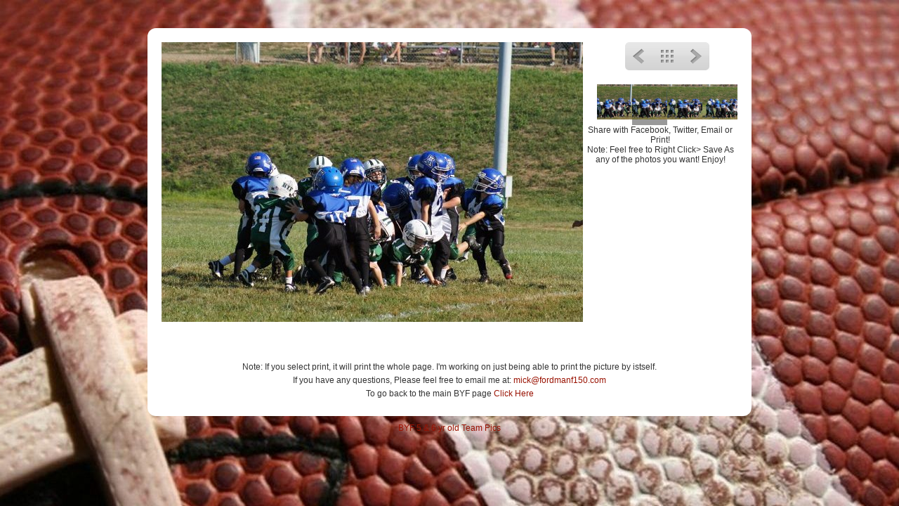

--- FILE ---
content_type: text/html
request_url: http://www.fordmanf150.com/2012/byfamb2012/slides/byfamb0184.html
body_size: 1559
content:
<!DOCTYPE html PUBLIC "-//W3C//DTD XHTML 1.0 Transitional//EN" "http://www.w3.org/TR/xhtml1/DTD/xhtml1-transitional.dtd">
<html xmlns="http://www.w3.org/1999/xhtml">
<!-- saved from url=(0014)about:internet -->
<!-- saved from url=(0014)about:internet -->
<head>
<meta http-equiv="Content-Type" content="text/html; charset=UTF-8" />
<title>byfamb0184</title>
<link href="../res/common.css" rel="stylesheet" type="text/css" />
<link href="../res/styles.css" rel="stylesheet" type="text/css" />
<script src="../res/jquery.js" type="text/javascript"></script>
<script src="../res/skin.js" type="text/javascript"></script>
<script src="../res/keybnav.js" type="text/javascript"></script>
<link rel="alternate" href="../album.rss" type="application/rss+xml"/>
</head>
<body>
	<div id="slidewrapper"><div class="panel">
		<div class="slide">
			<div class="image" style="width:600px;">
				<div id="uparrow"><a href="../index.html">&nbsp;</a></div>
				<div id="prevarrow"><a href="byfamb0183.html">&nbsp;</a></div>
				<div id="nextarrow"><a href="byfamb0185.html">&nbsp;</a></div>
				<map id="click" name="click">
					<area shape="rect" coords="150,0,450,99" href="../index.html" alt="Back to index page" id="areaup" />
					<area shape="rect" coords="0,0,150,398" href="byfamb0183.html" alt="Previous page" id="areaprev" />
					<area shape="rect" coords="450,0,600,398" href="byfamb0185.html" alt="Next page" id="areanext" />
				</map>
				<img src="byfamb0184.jpg" width="600" height="398" alt="byfamb0184" usemap="#click" />
			</div>
		</div>
		<div class="data">
			<div class="controls">
				<div id="prevbtn"><a href="byfamb0183.html" title="Previous page" class="showhint">&nbsp;</a></div>
				<div id="indexbtn"><a href="../index.html" title="Back to index page" class="showhint">&nbsp;</a></div>
				<div id="nextbtn"><a href="byfamb0185.html" title="Next page" class="showhint">&nbsp;</a></div></ja:if>
			</div>
			<div class="thumbs">
				<div><a href="byfamb0183.html" title="byfamb0183" class="showhint"><img src="../thumbs/byfamb0183.jpg" alt="byfamb0183"></a></div><div><img class="actual" src="../thumbs/byfamb0184.jpg" alt="byfamb0184"></div><div><a href="byfamb0185.html" title="byfamb0185" class="showhint"><img src="../thumbs/byfamb0185.jpg" alt="byfamb0185"></a></div><div><a href="byfamb0186.html" title="byfamb0186" class="showhint"><img src="../thumbs/byfamb0186.jpg" alt="byfamb0186"></a></div>
				<div class="clear"></div>
			</div><div class="clear"></div>
			
		</div>
		<p><center>Share with Facebook, Twitter, Email or Print!<!-- AddThis Button BEGIN -->
<div class="addthis_toolbox addthis_default_style addthis_32x32_style">
<a class="addthis_button_preferred_1"></a>
<a class="addthis_button_preferred_2"></a>
<a class="addthis_button_preferred_3"></a>
</div>
<script type="text/javascript" src="http://s7.addthis.com/js/250/addthis_widget.js#pubid=ra-
4e97bb7607644025"></script>
<!-- AddThis Button END -->
Note: Feel free to Right Click> Save As any of the photos you want! Enjoy!
<div class="clear"></div>
<p>Note: If you select print, it will print the whole page. I'm working on just being able to print the picture by istself.
<p>If you have any questions, Please feel free to email me at: <a href="mailto:mick@fordmanf150.com?subject=BYF Pic Question">mick@fordmanf150.com</a>
<p>To go back to the main BYF page <a href="/byf">Click Here</a></center>
		<div class="clear"></div>
	</div></div>
	<div class="footer"><div class="footer"><a href="http://www.fordmanf150.com/teampix/">BYF 5 & 6 yr old Team Pics</a></div></div>
</div>
<div id="jalbumwidgetcontainer"></div>
<script type="text/javascript" charset="utf-8"><!--//--><![CDATA[//><!--
_jaSkin = "Happenings";
_jaStyle = "default.css";
_jaVersion = "9.6.1";
_jaGeneratorType = "desktop";
_jaLanguage = "en";
_jaPageType = "slide";
_jaRootPath = "..";
var script = document.createElement("script");
script.type = "text/javascript";
script.src = "http://jalbum.net/widgetapi/load.js";
document.getElementById("jalbumwidgetcontainer").appendChild(script);
//--><!]]></script>

</body>
</html>


--- FILE ---
content_type: text/css
request_url: http://www.fordmanf150.com/2012/byfamb2012/res/common.css
body_size: 1517
content:
body, div, ul, ol, ul li, ol li, table, form, dl, dl, dt, dd {
	margin:0;
	padding:0;
	/*outline:1px solid #ccc;*/
}
body {
	background-image:url(bg.jpg);
	background-color:#ddd;
	background-repeat:repeat-x;
	background-position:center top;
	color:#333;
}
body, textarea, input {
	font-family:'Lucida Sans','Lucida Grande','Lucida Sans Unicode',Verdana,sans-serif;
	font-size:12px;
}
h1 {
	font-size:32px;
	font-weight:normal;
	margin:0 0 5px 0;
	line-height:40px;
	color:#999;
}
h2, h3, h4, h5, h6 {
	color:#666;
	margin:5px 0;
	font-weight:normal;
}
h2 {
	font-size:20px;
}
h3 {
	font-size:16px;
}
h4 {
	font-size:14px;
}
h5 {
	font-size:12px;
}
h6 {
	font-size:12px;
}
p {
	margin:5px 0;
}
a {
	color:#910;
	text-decoration:none;
	outline:none;
}
a:visited {
	color:#910;
}
a:hover {
	color:#c30;
	/*text-decoration:underline;*/
}
a img {
	outline:none;
	border:none;
	outline-width:0;
}
img {
	border:none;
}
h1 img, h2 img, h3 img, h4 img, h5 img, h6 img, p img, dd img, dt img, legend img {
	vertical-align:middle;
}
ul {
	list-style:none;
}
.clear {
	clear:both;
}
.hide {
	display:none;
}
.center {
	text-align:center;
}
.right {
	text-align:right;
}
.justify {
	text-align:justify;
}
.debug {
	outline:1px solid red;
}
.label {
	font-size:10px;
	font-weight:bold;
	color:#000;
}
.fleft {
	float:left;
	display:inline;
	margin-right:10px;
}
.fright {
	float:right;
	display:inline;
}
#hint {
	display:none;
	position:absolute;
	/*border:1px solid #333;*/
	padding:5px 8px;
	color:#fff;
	max-width:200px;
	-moz-border-radius:6px;
	-webkit-border-radius:6px;
	border-radius:6px;
	background-color:#000;
	text-align:center;
	z-index:9999;
	line-height:1.2em;
}
#hint img,
#hint b {
	display:block;
	margin:3px 0;
}
#hint img {
	margin:3px auto;
}
/* main structure
*/
#indexwrapper {
	width:860px;
	margin:40px auto 10px auto;
}
#indexwrapper .panel {
	width:820px;
	position:relative;
	-moz-border-radius:12px;
	-webkit-border-radius:12px;
	border-radius:12px;
	background-color:#fff;
	padding:20px;
}
#slidewrapper {
	width:860px;
	margin:40px auto 10px auto;
}
#slidewrapper .panel {
	width:820px;
	position:relative;
	-moz-border-radius:12px;
	-webkit-border-radius:12px;
	border-radius:12px;
	padding:20px;
}
#slidewrapper .panel,
#slidewrapper .panel iframe,
.video {
	background-color:#fff;
}
.footer {
	position:relative;
	width:px;
	margin:10px auto;
	text-align:center;
	color:#333;
}
.idxcontrols {
	float:right;
	display:inline;
	width:200px;
}
.grid {
	margin-top:20px;
	margin-left:5px;
	font-size:12px;
	min-height:300px;
}
.grid .thumb {
	float:left;
	display:inline;
	-moz-border-radius:6px;
	-webkit-border-radius:6px;
	border-radius:6px;
	width:120px;
	margin:0 5px 5px 0;
	text-align:center;
	padding:5px;
	overflow:hidden;
}
.grid div:hover {
	background-color:#ccc;
}
.grid h5,
.grid h6 {
}
.grid h5 {
	font-weight:normal;
}
.grid a {
	display:block;
}
.slide {
	float:left;
	display:inline;
	text-align:center;
	width:600px;
	height:450px;
}
.slide .image {
	position:relative;
	margin:0 auto;
}
.slide img {
	border:none;
}
#prevarrow,
#nextarrow,
#uparrow,
#dnldarrow {
	position:absolute;
	display:none;
	background-repeat:no-repat;
}
#prevarrow a,
#nextarrow a,
#uparrow a,
#dnldarrow a {
	display:block;
	line-height:80px;
}
#prevarrow,
#nextarrow {
	width:60px;
	height:80px;
}
#uparrow,
#dnldarrow {
	width:80px;
	height:60px;
}
#prevarrow {
	top:30px;
	left:0;
	background-image:url(prevarrow.png);
}
#nextarrow {
	top:30px;
	right:0;
	background-image:url(nextarrow.png);
}
#uparrow {
	top:0;
	background-image:url(uparrow.png);
}
#dnldarrow {
	bottom:0;
	background-image:url(dnldarrow.png);
}
.data {
	float:left;
	display:inline;
	width:200px;
	overflow:hidden;
	margin-left:20px;
}
.data .thumbs {
	clear:both;
	line-height:50px;	
}
.data .thumbs div {
	float:left;
	display:inline;
	width:50px;
}
.data .thumbs div a {
	display:block;
}
.data .thumbs div img {
	width:50px;
	height:50px;
	vertical-align:top;
}
.data .thumbs a:hover img {
	border-bottom:8px solid #ccc;
}
.data .thumbs img.actual {
	border-bottom:8px solid #999;
}
.data h2,
.data p {
	margin:15px 0;
	text-align:center;
}
.controls {
	width:120px;
	height:40px;
	margin:0 auto 20px auto;
}
.controls div {
	float:left;
	display:inline;
	height:40px;
}
#upbtn a,
#indexbtn a,
#prevbtn a,
#prevbtn em,
#nextbtn a,
#nextbtn em {
	display:block;
	width:40px;
	height:40px;
	line-height:40px;
	background-position:0 center;
	background-repeat:no-repeat;
}
#upbtn a:hover,
#indexbtn a:hover,
#prevbtn a:hover,
#nextbtn a:hover {
	background-position:-40px center;
}
#upbtn a {
	background-image:url(upbtn.png);
}
#indexbtn a {
	background-image:url(indexbtn.png);
}
#prevbtn a {
	background-image:url(prevbtn.png);
}
#nextbtn a {
	background-image:url(nextbtn.png);
}
#prevbtn em {
	background-image:url(prevbtn_disabled.png);
}
#nextbtn em {
	background-image:url(nextbtn_disabled.png);
}
.controls #pageno {
	text-align:center;
	width:40px;
	height:40px;
	line-height:40px;
	background-image:url(btnbg.png);
	background-repeat:repeat-x;
	color:#000;
}
.controls #pageno p.cpage {
	margin:5px 0 0 0;
	line-height:20px;
	font-size:18px;
}
.controls #pageno p.tpages {
	margin:0;
	line-height:10px;
	font-size:10px;
}
.breadcrumb {
	margin-bottom:10px;
}
#metadata {
	margin:15px 0;
	text-align:center;
	color:#666;
	font-size:10px;
	line-height:1.5em;
}
#metadata b {
	color:#333;
}


--- FILE ---
content_type: text/css
request_url: http://www.fordmanf150.com/2012/byfamb2012/res/styles.css
body_size: 62
content:
/* default style */

body {
	background-repeat:repeat;
}


--- FILE ---
content_type: application/javascript
request_url: http://www.fordmanf150.com/2012/byfamb2012/res/skin.js
body_size: 843
content:
$(document).ready(function(){
	$('#uparrow,#dnldarrow').each(function(){
		$(this).css('left',$(this).parents('.image').width()/2-40);
	});
	$('#areaprev,#prevarrow').hover(function(){$("#prevarrow").show();},function(){$("#prevarrow").hide();});
	$('#areanext,#nextarrow').hover(function(){$("#nextarrow").show();},function(){$("#nextarrow").hide();});
	$('#areaup,#uparrow').hover(function(){$("#uparrow").show();},function(){$("#uparrow").hide();});
	$('#areadnld,#dnldarrow').hover(function(){$("#dnldarrow").show();},function(){$("#dnldarrow").hide();});

	$('a.showhint, em.showhint, ul.showhint>li>a').each(function(){
		$(this).data('hint',$(this).attr('title'));
		$(this).removeAttr('title');
	}).hover(function(){
		$('#hint').each(function(){$(this).remove();});
		$('body').append('<p id="hint">'+$(this).data('hint')+'</p>');
		var o=$(this).offset();
		var p=$('#hint');
		var l=o.left+($(this).outerWidth()-p.outerWidth())/2;
		var t=o.top-p.outerHeight()-20;
		$('#hint').css({top:(t<0)?0:t,left:(l<0)?0:l}).fadeIn('fast');
		return false;},
		function(){$('#hint').remove(); return false;
	});
	if(/(MSIE|Opera)[\/\s](\d+\.\d+)/.test(navigator.userAgent) && /Win((32)|(64))/.test(navigator.platform)) {
		var b=new Array(7,1,5,1,4,1,2,2,1,2);
		var w;
		if($('#slidewrapper').length>0) w=$('#slidewrapper').width();
		else w=$('#indexwrapper').width();
		var col=$('#slidewrapper>.panel,#indexwrapper>.panel').eq(0).css('background-color');
		$('#indexwrapper>.panel,#slidewrapper>.panel').css({paddingTop:'13px',paddingBottom:'13px'})
			.before('<div id="_trnd" style="position:relative;height:7px;font-size:1px;"></div>')
			.after('<div id="_brnd" style="position:relative;height:7px;font-size:1px;"></div>');
		for(var y=0,i=0;i<b.length;i+=2){
			$('#_trnd').append('<div style="position:absolute;background-color:'+col+';font-size:1px;top:'+y+'px;left:'+b[i]+'px;height:'+b[i+1]+'px;width:'+(w-2*b[i])+'px;"></div>');
			$('#_brnd').append('<div style="position:absolute;background-color:'+col+';font-size:1px;top:'+(5-y)+'px;left:'+b[i]+'px;height:'+b[i+1]+'px;width:'+(w-2*b[i])+'px;"></div>');
			y+=b[i+1];
		}
	}

});

--- FILE ---
content_type: application/javascript
request_url: http://www.fordmanf150.com/2012/byfamb2012/res/keybnav.js
body_size: 277
content:
$(document).ready(function(){
	$(document).keydown(function(e){
		if(typeof _jaWidgetFocus!='undefined'&&_jaWidgetFocus) return true;
		var k=e?e.keyCode:window.event.keyCode;
		var l;
  	switch(k) {
  		case 38:l=$('#upbtn>a'); if(!l.length) l=$('#indexbtn>a'); if(l.length>0) window.location=l.attr('href'); break;
			case 39: l=$('#nextbtn>a'); if(l.length>0) window.location=l.attr('href'); break;
			case 37:l=$('#prevbtn>a'); if(l.length>0) window.location=l.attr('href'); break;
			default: return true;
		}
		return false;
	});
});